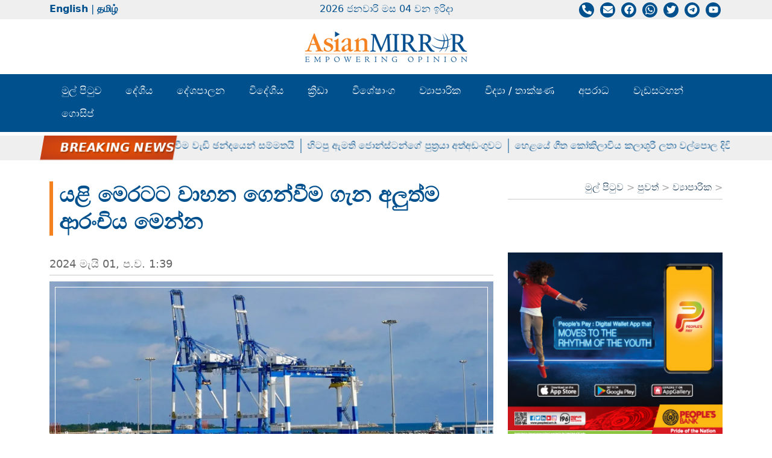

--- FILE ---
content_type: text/css
request_url: https://sinhala.asianmirror.lk/wp-content/themes/asianmirror/style.css?ver=6.9
body_size: 6745
content:
/* 
Theme Name: Asian Mirror
Author: Graphic Panther
Version: 
*/

header {
  width: 100%;
  z-index: 999;
  padding: 0 !important;
}
header > .hwrp {
  position: relative;
  padding: 10px 0;
}
header .logo {
  text-align: center;
}
header .logo img {
  width: 300px;
}

header .toph {
  background-color: #efefef;
  color: #01508e;
}
header .toph p {
  margin-bottom: 0;
  padding-top: 3px;
}

header .bottomh {
  background-color: #efefef;
  margin-top: 6px;
  position: relative;
}
header .bottomh .hlinemv {
  overflow: hidden;
  padding: 5px 0;
}
header .bottomh .hlinemv::before {
  position: absolute;
  content: "Breaking News";
  height: 39.6px;
  width: 220px;
  background-color: #ed5400;
  background: radial-gradient(ellipse at center, #ed5400 0%, #be3b18 100%);
  z-index: 999;
  margin-top: -5px;
  padding-left: 30px;
  padding-top: 5px;
  font-size: 20px;
  font-weight: bold;
  text-transform: uppercase;
  color: #fff;
  text-shadow: 2px 2px 2px rgba(0, 0, 0, 0.3);
  transform: skew(-10deg);
}

#desktopad {
  position: relative;
  display: block;
}
#mobilead {
  position: relative;
  display: none;
  text-align: center !important;
}

#mobilead img {
  width: 100% !important;
}

.tickerwrapper {
  position: relative;
  overflow: hidden;
  cursor: pointer;
}
.tickerwrapper ul.list {
  position: relative;
  display: inline-block;
  list-style: none;
  padding: 0;
  margin: 0;
}
.tickerwrapper ul.list.cloned {
  position: absolute;
  top: 0px;
  left: 0px;
}
.tickerwrapper ul.list li {
  float: left;
  padding: 0 10px;
  border-right: 1px #01508e solid;
}
.tickerwrapper ul.list li a {
  text-decoration: none;
  color: #01508e;
}
.tickerwrapper ul.list li a:hover {
  color: #1e2326;
}

header.hbg {
  background: linear-gradient(45deg, #1e465f 0%, #13314f 100%);
  border-bottom: 1px #c3ccd0 solid;
}

header .toph .lang p {
  text-align: left;
}
header .toph .lang p a {
  font-weight: bold;
  text-decoration: none;
  color: #01508e;
}
header .toph .date p {
  text-align: center;
}

.social .wiget {
  position: relative;
  float: right;
}
.social .wiget ul {
  margin: 0px;
  display: inline-block;
  padding: 0;
}
.social .wiget ul li {
  list-style: none;
  display: inline;
  margin: 0;
  width: 20px;
}
.social .wiget svg {
  position: relative;
  width: 30px;
  color: #fff;
  z-index: 9;
  padding: 7px;
  fill: #fff;
}
.social .wiget li:hover svg {
  color: #42526e;
  animation: shake 0.82s cubic-bezier(0.36, 0.07, 0.19, 0.97) both;
  transform: translate3d(0, 0, 0);
  backface-visibility: hidden;
  perspective: 1000px;
}
.social .wiget ul li::after {
  position: absolute;
  content: "";
  width: 25px;
  height: 25px;
  background-color: #01508e;
  border-radius: 50%;
  margin-left: -28px;
  margin-top: 4px;
}
.social .wiget ul li:hover svg {
  color: #f58220;
  fill: #f58220;
}
.social .wiget ul li:hover::after {
  border-color: #f58220;
}

#svswig .wiget {
  margin-top: -35px;
}
#svswig .wiget svg {
  color: #f58220;
}
#svswig .wiget ul li::after {
  border: 1px #f58220 solid;
}

#svswig .wiget ul li:hover svg {
  color: #294862;
}
#svswig .wiget ul li:hover::after {
  border-color: #294862;
}

header .navbar-toggler {
  display: none;
}

header .navback {
  position: relative;
  background-color: #01508e;
  padding: 10px 0;
}
header .navback .social {
  display: none;
}
header .navback nav {
  position: relative;
}
header nav ul {
  position: relative;
  z-index: 99;
}
header nav ul li {
  position: relative;
  padding: 5px 5px;
  margin: 0 7px;
  transition: all 0.5s ease;
  border-bottom: #01508e 3px solid;
}
header nav ul li a {
  padding: 8px;
  font-size: 17px;
  text-decoration: none;
  color: #fff;
  transition: all 0.2s linear 0.1s;
  text-transform: uppercase;
  overflow: hidden;
}

header nav ul li ul {
  position: absolute;
  background-color: #01508e;
  z-index: -1;
  width: 200px;
  padding: 10px;
  margin-top: 5px;
  display: none;
}
header nav ul li ul li {
  position: relative;
  transition: all 0.5s ease;
  list-style: none;
  border-bottom: #01508e 3px solid;
}
header nav ul li ul li a {
  position: relative;
}

header nav ul li:hover ul {
  display: block;
}

header nav ul li:hover {
  border-bottom: #f58220 3px solid;
}
header nav ul li:hover > a {
  color: #fff;
  text-shadow: 1px 1px 2px rgba(255, 255, 255, 0.1);
}

header nav ul .current-menu-item {
  border-bottom: #f58220 3px solid;
}
header nav ul .current-menu-item a {
  color: #fff;
  text-shadow: 1px 1px 2px rgba(255, 255, 255, 0.1);
  font-weight: bold;
}

.mwrp {
  padding: 0;
}

#home {
  position: relative;
}

#home .headings {
  position: relative;
  background-color: #01508e;
  padding: 5px;
  margin-bottom: 15px;
  margin-top: 10px;
}
#home .headings > h2 {
  color: #fff;
  font-weight: bold;
  font-size: 20px;
  text-align: center;
  line-height: 25px;
  margin: 0;
}

#home .ftrd ul {
  position: relative;
  padding: 0;
}
#home .ftrd ul li {
  position: relative;
  list-style: none;
  padding: 10px 10px 15px 10px;
  border: 1px rgba(0, 0, 0, 0) solid;
}
#home .ftrd ul li:hover {
  border: 1px rgba(180, 180, 180, 1) solid;
  z-index: 999;
}
#home .ftrd ul li:hover p a {
  font-weight: 600;
}
#home .ftrd ul li:nth-child(odd) {
  background-color: #ebebeb;
}
#home .ftrd ul li p {
  position: relative;
  margin: 0;
  padding-left: 15px;
}
#home .ftrd ul li p a {
  position: relative;
  font-size: 15px;
  font-weight: 500;
  text-decoration: none;
  color: #000;
  line-height: 15px;
}
#home .ftrd ul li p a::before {
  position: absolute;
  content: "";
  background-color: #f58220;
  width: 8px;
  height: 8px;
  margin-left: -15px;
  margin-top: 10px;
}

#home .ftrd ul li .date {
  position: relative;
  border-top: 1px #d1d1d1 solid;
  font-size: 12px;
  margin-top: 3px;
  padding-top: 3px;
  border-left: 0;
  color: #aaa;
}

#home .maincont a {
  text-decoration: none;
}
#home .maincont img {
  margin-bottom: 15px;
  border: 1px #ccc solid;
}
#home .maincont h3 {
  margin-bottom: 25px;
  text-align: center;
  font-weight: bold;
  color: #01508e;
}
#home .maincont p {
  font-size: 17px;
  text-align: center;
  color: #666;
  padding-bottom: 5px;
  border-bottom: 1px #ddd solid;
}

#home .mainvid {
  position: relative;
}
#home .mainvid a {
  text-decoration: none;
}
#home .mainvid img {
  display: block;
  width: 100%;
  border: 1px #ccc solid;
  object-fit: cover;
}
#home .mainvid h3 {
  font-size: 20px;
  text-align: center;
  font-weight: bold;
  color: #01508e;
  margin-bottom: 20px;
}
#home .mainvid a:hover .glightbox_video:hover {
  opacity: 1;
}
#home .mainvid .date {
  font-size: 13px;
  text-align: center;
  color: #666;
  padding-bottom: 5px;
  border-bottom: 1px #ddd solid;
}

#home img {
  margin-bottom: 15px;
}
#home a img:hover {
  box-shadow: 2px 2px 2px #aaa;
}

#home .nonad {
  background-color: #ebebeb;
  margin-bottom: 15px;
}
#home .nonad a {
  position: absolute;
  text-decoration: none;
  color: #aaa;
  border: 1px #aaa solid;
  padding: 10px;
  right: 50%;
  transform: translateX(50%);
}
#home .nonad a:hover {
  color: #fff;
  background-color: #01508e;
}

#home .strip {
  height: 100px;
}
#home .strip a {
  margin-top: 25px;
}

#home .sqr {
  height: 306px;
}
#home .sqr a {
  margin-top: 25px;
}

#home .hlocal {
  position: relative;
  padding: 0;
}
#home .hlocal li {
  list-style: none;
}
#home .hlocal li a {
  text-decoration: none;
}
#home .hlocal li a h3 {
  font-size: 20px;
  text-align: center;
  font-weight: bold;
  color: #01508e;
  margin-bottom: 20px;
}
#home .hlocal li a p {
  font-size: 13px;
  text-align: center;
  color: #666;
  padding-bottom: 5px;
  border-bottom: 1px #ddd solid;
}
#home .hlocal li a img {
  display: block;
  width: 100%;
  height: 175px;
  border: 1px #ccc solid;
  object-fit: cover;
}
.hlocal li .datemob {
  display: none;
}

.mobtn {
  position: relative;
  text-decoration: none;
  background-color: #efefef;
  padding: 6px 0;
  border: 2px #aaa solid;
  transition: all 0.5s ease;
}
.molink {
  position: relative;
  text-decoration: none;
  color: #01508e;
  text-align: center;
  font-weight: bold;
}
.molink:hover {
  font-weight: bold;
}
.molink:hover .mobtn {
  border: 2px #01508e solid;
}

.ad {
  position: relative;
  margin-bottom: 5px !important;
}
.ad iframe {
  position: relative;
  margin-bottom: 5px !important;
}

.submenu {
  position: relative;
  margin-top: 20px;
  overflow: hidden;
  margin-bottom: 20px;
}
.submenu .pgttl {
  position: relative;
}
.submenu .pgttl h1 {
  margin-top: 15px;
  font-size: 35px;
  color: #01508e;
  text-transform: uppercase;
  border-left: 6px #f58220 solid;
  line-height: 45px;
  padding-left: 10px;
  font-weight: bolder;
}
.submenu .pgttl .nhead {
  font-size: 35px;
  line-height: 45px;
}

.submenu .bedcrm p a:last-child {
  display: none;
}

.submenu .pgttl .prnttitle {
  display: none;
  background-color: #01508e;
  width: 280px;
  padding: 5px 0 7px 10px;
  font-size: 20px;
  color: #fff;
  font-weight: 400;
  border-left: 5px #f58220 solid;
}
.submenu .pgttl .prnttitle::before {
  position: absolute;
  content: "";
  border-bottom: 42px solid #01508e;
  border-right: 35px solid transparent;
  margin-left: 265px;
  margin-top: -5px;
}

.submenu .pgimg {
  margin-left: 55px;
  margin-top: -225px;
}

.submenu .chlnav {
  position: relative;
  padding-left: 0;
  margin-top: 15px;
}
.submenu .chlnav li {
  display: inline-block;
  padding: 3px 15px;
  border-radius: 3px;
}
.submenu .chlnav li:hover {
  background-color: #dee8ed;
}
.submenu .chlnav li a {
  text-decoration: none;
  color: #333;
}

.submenu .bedcrm {
  padding-top: 15px;
}
.submenu .bedcrm p {
  text-align: right;
  color: #aaa;
  line-height: normal;
  margin-bottom: 0 !important;
  border-bottom: 1px #ccc solid;
  padding-bottom: 10px;
}
.submenu .bedcrm p a {
  text-decoration: none;
  color: #294862;
}
.submenu .bedcrm p a:hover {
  text-decoration: none;
  color: #4982b1;
}

.sgroup {
  position: relative;
  text-align: center;
}
.sgroup .resp-sharing-button {
  border-radius: 20px;
}

#gen {
  position: relative;
  padding-bottom: 50px;
}
#gen img {
  width: 100%;
  outline: solid 1px #fff;
  outline-offset: -10px;
  margin-bottom: 20px;
}
#gen h2 {
  font-weight: normal;
  margin-bottom: 30px;
}
#gen h2::after {
  position: absolute;
  content: "";
  width: 200px;
  height: 2px;
  background-color: #ebcc87;
  margin-top: 50px;
  left: 0;
  margin-left: 10px;
}
#gen h3 {
  font-weight: normal;
  margin-top: 20px;
  font-size: 23px;
}
#gen p {
  font-size: 20px;
}
#gen ul {
  margin-bottom: 20px;
}
#gen ul li {
  list-style: none;
}
#gen hr {
  margin: 0 0 10px 0;
}
#gen iframe {
  position: relative;
  width: -webkit-fill-available;
}
#gen .progvido {
  height: 480px;
}

#gen .ads img {
  margin-bottom: 5px;
  outline: none;
}
#gen .ads a img:hover {
  box-shadow: 2px 2px 2px #aaa;
}

#gen .ads .nonad {
  background-color: #ebebeb;
  margin-bottom: 15px;
}
#gen .ads .nonad a {
  position: absolute;
  text-decoration: none;
  color: #aaa;
  border: 1px #aaa solid;
  padding: 10px;
  right: 50%;
  transform: translateX(50%);
}
#gen .ads .nonad a:hover {
  color: #fff;
  background-color: #01508e;
}

#gen .ads .strip {
  height: 100px;
}
#gen .ads .strip a {
  margin-top: 25px;
}

#gen .ads .sqr {
  height: 306px;
}
#gen .ads .sqr a {
  margin-top: 25px;
}

#gen .hlocal {
  position: relative;
  padding: 0;
}
#gen .hlocal li {
  list-style: none;
}
#gen .hlocal li a {
  text-decoration: none;
}
#gen .hlocal li a h3 {
  font-size: 20px;
  text-align: center;
  font-weight: bold;
  color: #01508e;
  margin-bottom: 20px;
}
#gen .hlocal li a img {
  display: block;
  width: 100%;
  height: 250px;
  border: 1px #ccc solid;
  object-fit: cover;
}

#gen .hlocal .imgwrp {
  position: relative;
  overflow: hidden;
}
#gen .hlocal .imgwrp p {
  position: absolute;
  padding: 5px 0px 5px 10px;
  color: #fff;
  z-index: 999;
  font-size: 16px;
}
#gen .hlocal .imgwrp img {
  margin-bottom: 0;
}
#gen .hlocal .imgwrp::before {
  position: absolute;
  content: "";
  background-color: #01508e;
  margin-top: -14px;
  width: 290px;
  height: 50px;
  transform: skew(-20deg);
  left: -18px;
  box-shadow: 2px 2px 2px rgba(0, 0, 0, 0.3);
}

/**
#gen .ardate {  background-color:#01508e; width: 230px; padding: 5px 0 7px 10px; font-size: 20px; color: #fff; font-weight: 400; border-left:5px  #F58220  solid;}
#gen .ardate::before { position:absolute; content: ""; border-bottom: 42px solid #01508e;border-right: 35px solid transparent; margin-left: 215px; margin-top: -5px;}
**/
#gen .ardate {
  padding: 5px 0;
  font-size: 18px;
  color: #666;
  font-weight: 400;
  margin: 0;
}

#gen .shhead {
  background-color: #01508e;
  width: 450px;
  padding: 9px 0 9px 10px;
  font-size: 20px;
  color: #fff;
  font-weight: 400;
  border-left: 5px #f58220 solid;
}
#gen .shhead::before {
  position: absolute;
  content: "";
  border-bottom: 42px solid #01508e;
  border-right: 35px solid transparent;
  margin-left: 435px;
  margin-top: -9px;
}

#gen .brkban {
  outline: none;
}

#gen .tags ul {
  position: relative;
  padding: 0;
  display: inline-flex;
}
#gen .tags ul li {
  margin-left: 10px;
}
#gen .tags ul li a {
  text-decoration: none;
}
#gen .tags ul li a:hover {
  text-decoration: underline;
}

#gen .tagrelnws {
  position: relative;
  margin-top: 50px;
}
#gen .tagrelnws .shhead::before {
  position: absolute;
  content: "";
  border-bottom: 42px solid #ececec;
  margin-left: 385px;
}
#gen .tagrelnws .shhead {
  background-color: #ececec;
  width: 400px;
  color: #01508e;
}

#gen .tagrelnws .hlocal li a h3 {
  font-size: 15px;
}
#gen .tagrelnws .hlocal li a img {
  height: 120px;
  outline: none;
}

#gen .tagrelnws .hlocal .imgwrp::before {
  position: absolute;
  content: "";
  width: 90px;
  height: 40px;
}
#gen .tagrelnws .hlocal .imgwrp p {
  font-size: 12px;
}

#gen .sidelist li {
  margin-bottom: 10px;
  padding: 10px 0;
  border-bottom: 1px solid #ccc;
}
#gen .sidelist li:hover {
  background-color: #ececec;
}
#gen .sidelist li a img {
  height: 80px;
  outline: none;
  margin: 0;
  background-color: #ccc;
}
#gen .sidelist li a h3 {
  text-align: left;
  margin: 0;
  font-size: 15px;
  padding-right: 10px;
  line-height: 20px;
}
#gen .sidelist li a .date {
  text-align: left;
  font-size: 12px;
  color: #aaa;
  border-top: 1px #ddd solid;
  margin-top: 10px;
  padding-top: 5px;
  margin-bottom: 2px;
}

#gen .pagi {
  position: relative;
  overflow: hidden;
  overflow-y: auto;
  text-align: center;
}
#gen .pagi a {
  position: relative;
  display: inline-block;
  text-decoration: none;
  padding: 5px 5px;
  border: 1px #aaa solid;
  margin-bottom: 5px;
}
#gen .pagi a:hover {
  background-color: #eee;
}
#gen .pagi a p {
  position: relative;
  text-align: center;
  margin: 0;
  width: 24px;
  height: 24px;
  color: #01508e;
  font-size: 15px;
}
#gen .pagi .mark {
  background-color: #01508e;
}
#gen .pagi .mark p {
  color: #fff;
}
#gen .pagi .mark:hover {
  background-color: #01508e;
}

#vgal ul {
  position: relative;
  padding: 0;
  height: 510px;
  overflow: hidden;
  overflow-y: auto;
}
#vgal ul li:hover {
  cursor: pointer;
}
#vgal ul li h5 {
  font-size: 16px;
}
#vgal ul li p {
  font-size: 14px;
  color: #aaa;
}

.contact {
  position: relative;
}
.contact .fmwrp {
  border-left: 1px #ddd solid;
  padding-left: 40px;
}

.contact .asdcont {
  padding-left: 10px;
}
.contact .asdcont li {
  list-style: none;
  margin-bottom: 20px;
  font-size: 18px;
  font-weight: 400;
}
.contact .asdcont a {
  text-decoration: none;
  color: #212529;
}
.contact .asdcont li > * {
  position: relative;
  display: inline-grid;
}
.contact .asdcont li svg {
  width: 25px;
  margin-right: 10px;
  color: #f58220;
}
.contact .asdcont .company p {
  font-size: x-large;
  font-weight: bolder;
}
.contact .asdcont li:hover svg {
  color: #01508e;
  animation: shake 0.82s cubic-bezier(0.36, 0.07, 0.19, 0.97) both;
  transform: translate3d(0, 0, 0);
  backface-visibility: hidden;
  perspective: 1000px;
}

.contact .asdcont .company {
  margin-bottom: 0;
}

.contact .submit {
  background-color: #f58220;
  color: #fff;
  border-color: #f58220;
}
.contact .submit:hover {
  background-color: #f58220;
  color: #fff;
  border-color: #294862;
}

.contact .smlwrp {
  margin-top: 50px;
}
.contact .smlnk {
  padding-left: 0;
  margin-top: 30px;
}
.contact .smlnk li {
  list-style: none;
  display: inline-grid;
  padding-right: 20px;
}
.contact .smlnk li a svg {
  width: 50px;
  color: #01508e;
  fill: #01508e;
}

.contact .smlnk .hotline {
  display: none;
}
.contact .smlnk .email {
  display: none;
}
.contact .smlnk .yt a:hover svg {
  color: #e02b2b;
}
.contact .smlnk .fb a:hover svg {
  color: #3e578f;
}
.contact .smlnk .inst a:hover svg {
  color: #c929b0;
}
.contact .smlnk .tw a:hover svg {
  color: #25abe7;
}
.contact .smlnk .wa a:hover svg {
  color: #22d062;
  fill: #22d062;
}
.contact .smlnk .tg a:hover svg {
  color: #26a1df;
  fill: #26a1df;
}

.mapwrp {
  margin-top: 100px;
  border-bottom: 2px #ccc solid;
  border-top: 2px #ccc solid;
}
.mapwrp .mapouter {
  width: 100%;
  height: 400px;
}
.mapwrp .mapouter .gmap_canvas {
  width: 100%;
  height: 400px;
}
.mapwrp .mapouter .gmap_canvas iframe {
  width: 100%;
  height: 400px;
}

#hmvote {
  position: relative;
}
.votettl {
  font-size: 20px;
  text-align: center;
  font-weight: bold;
  color: #01508e;
}
.votettl a {
  text-decoration: none;
  color: #01508e;
}
#hmvote form {
  position: relative;
  text-align: center;
}
#hmvote form label {
  font-weight: bold;
}
#hmvote .gob a {
  position: relative;
  display: block;
  margin-top: 20px;
}

aside {
  position: relative;
  background-color: #efefef;
  padding: 50px 0;
  overflow: hidden;
}

aside .ftlogo {
  text-align: center;
}
aside .lang {
  margin-top: 40px;
}
aside .lang p a {
  font-weight: bold;
  text-decoration: none;
  color: #01508e;
  margin-top: 40px;
}

aside .navasd {
  position: relative;
  padding-left: 20px;
}
aside ul {
  padding-left: 0;
}
aside .navasd > li {
  position: relative;
  display: inline-grid;
  min-width: 150px;
}
aside .navasd > li > a {
  text-decoration: none;
  font-size: 17px;
  font-weight: normal;
  text-transform: uppercase;
  color: #01508e;
}
aside .navasd > li > a:hover {
  font-weight: bolder;
}
aside .navasd > li ul {
  margin-top: 10px;
}
aside .navasd > li ul > li {
  list-style: none;
}
aside .navasd > li ul > li > a {
  text-decoration: none;
  margin-left: 0;
  color: #01508e;
  font-size: 15px;
}
aside .navasd > li ul > li > a:hover {
  font-weight: bolder;
}

aside .navhd {
  margin-top: 20px;
  padding-left: 20px;
  pointer-events: none;
  cursor: default;
  text-decoration: none;
  font-size: 17px;
  font-weight: bolder;
  text-transform: uppercase;
  color: #dbdbdb;
}
aside .qlt {
  padding-left: 20px;
  color: #01508e;
  font-weight: lighter;
  font-size: 17px;
}
aside .qlimg {
  padding-left: 15px;
  width: 70%;
}

aside .asdcont li {
  list-style: none;
  color: #01508e;
  margin-bottom: 10px;
  font-size: 15px;
}
aside .asdcont .fn {
  font-size: 20px;
  padding: 5px 0;
}
aside .asdcont a {
  text-decoration: none;
  color: #01508e;
}
aside .asdcont a:hover {
  color: #0b77b8;
}
aside .asdcont li > * {
  position: relative;
  display: inline-grid;
}
aside .asdcont li svg {
  width: 15px;
  margin-right: 10px;
}

aside .asdcont .company {
  margin-bottom: 5px;
}
aside .asdcont .company p {
  font-size: large;
  font-weight: bolder;
  margin-bottom: 0;
}

aside .social .wiget {
  float: left;
}
aside .social .wiget .hotline {
  display: none;
}
aside .social .wiget .email {
  display: none;
}

aside .lbd {
  border-right: 1px #dee8ed solid;
}

aside .smlwrp h4 {
  margin-top: 2px;
  font-size: 17px;
  font-weight: bolder;
  text-transform: uppercase;
  color: #dbdbdb;
}
aside .smlwrp p {
  font-size: 15px;
  color: #dbdbdb;
}
aside .smlnk {
  padding-left: 20px;
}
aside .smlnk li {
  list-style: none;
  display: inline-grid;
  padding-right: 10px;
}
aside .smlnk li a svg {
  width: 50px;
  color: #949494;
}

footer {
  background-color: #01508e;
  padding: 15px 0;
}
footer p {
  color: #ddd;
  margin-bottom: 0;
}
footer a {
  text-decoration: none;
  color: #ddd;
}

footer .rt p {
  float: right;
}
footer .rt a {
  color: #ddd;
}

footer .lt a {
  padding-right: 15px;
}
footer .lt a:hover {
  color: #ddd;
}

.inqtb {
  width: 100%;
}
.inqtb thead {
  background-color: #d1d1d1;
}
.inqtb thead tr th {
  padding: 10px 0;
}
.inqtb tbody tr {
  border-bottom: 1px #e1e1e1 solid;
}
.b {
  font-weight: bold;
}
.cen {
  text-align: center;
}

#pnf {
  position: relative;
  padding: 30px 0 80px 0;
}
#pnf .raw {
  display: flex;
}
#pnf .img .imgwrp {
  background-image: url("images/404.png");
  height: 400px;
  width: auto;
  background-repeat: no-repeat;
  background-size: auto;
  background-position: center;
}

#pnf .txt {
  text-align: center;
}
#pnf .txt h1 {
  margin-bottom: 20px;
}
#pnf .txt .fst {
  color: #d9bd80;
  font-size: 200px;
  font-weight: bolder;
  line-height: 200px;
}
#pnf .txt .sec {
  color: #13314f;
  font-size: 35px;
  text-transform: uppercase;
}

#sform {
  position: relative;
}
#sform .tf {
  position: relative;
  width: 100%;
  padding: 5px;
  border: 1px #000 solid;
}
#sform .sm {
  position: relative;
  float: right;
  z-index: 9;
  top: -36px;
  width: 42px;
  height: 36px;
  color: #01508e;
  background-color: #01508e;
  border: 1px #000 solid;
  font-size: 0;
  background-image: url("images/searchicon.png");
  background-size: cover;
}
#sform .sm:hover {
  background-color: #f58220;
  color: #f58220;
}
/*#sform::before {position: absolute; content: "";  width: 20px; height: 20px; border-radius: 50%; border: 2px #01508e solid; right: 15px; margin-top: 2px; }
#sform::after {position: absolute; content: "";  width: 2px; height: 12px;  background-color: #01508e; right: 15px; margin-top: -18px; transform: rotate(-35deg);}*/

#sr {
  position: relative;
  padding: 20px 0 100px 0;
}
#sr .pgttl {
  position: relative;
}
#sr .pgttl h1 {
  margin-bottom: 30px;
  margin-top: 15px;
  font-size: 45px;
  color: #01508e;
  text-transform: uppercase;
  border-left: 6px #f58220 solid;
  line-height: 40px;
  padding-left: 10px;
  font-weight: bolder;
}

#sr .exbut {
  position: relative;
  border-radius: 4px;
  color: #294862;
  z-index: 999;
  margin-top: 10px;
}
#sr .exbut a {
  border-radius: 4px;
  color: #294862;
}
#sr ul {
  margin-top: 60px;
}
#sr ul li {
  margin-bottom: 30px;
  list-style: none;
  border-bottom: 1px #ccc solid;
  padding-bottom: 20px;
}
#sr ul li h3 {
  font-weight: normal;
}
#sr ul li p {
  white-space: nowrap;
  width: 100%;
  overflow: hidden;
  text-overflow: ellipsis;
  color: #666;
}

#stmap {
  position: relative;
  padding: 20px 0 100px 0;
}
#stmap .pgttl {
  position: relative;
}
#stmap .pgttl h1 {
  margin-bottom: 30px;
  margin-top: 15px;
  font-size: 45px;
  color: #01508e;
  text-transform: uppercase;
  border-left: 6px #f58220 solid;
  line-height: 40px;
  padding-left: 10px;
  font-weight: bolder;
}

#stmap ul {
  position: relative;
}
#stmap ul li {
  list-style: none;
  font-size: 12px;
  margin-bottom: 13px;
  color: #aaa;
}
#stmap ul li a {
  text-decoration: none;
  font-size: 20px;
  margin-right: 10px;
  border-left: 2px #ddd solid;
  padding-left: 10px;
  color: #13314f;
}
#stmap ul li a:hover {
  color: #25abe7;
}
#stmap ul li ul {
  margin-top: 10px;
}
#stmap ul li ul li a {
  font-size: 17px;
}

#stmap .page_item_has_children > a {
  font-weight: bold;
}

@keyframes shake {
  10%,
  90% {
    transform: translate3d(-1px, 0, 0);
  }

  20%,
  80% {
    transform: translate3d(2px, 0, 0);
  }

  30%,
  50%,
  70% {
    transform: translate3d(-4px, 0, 0);
  }

  40%,
  60% {
    transform: translate3d(4px, 0, 0);
  }
}

@media (max-width: 991.98px) {
  /* Toggle Nav Menu*/

  header .navbar-toggler {
    position: absolute;
    display: block !important;
    right: 0;
    top: 90px;
    z-index: 999999;
  }

  header nav {
    position: absolute;
    display: block !important;
    width: 300;
    padding: 50px 0px 20px 0px;
    z-index: 99999;
    border-width: 10px;
    border-style: solid;
    background-color: #01508e;
  }
  header nav ul {
    position: relative;
    display: block !important;
  }
  header nav ul li {
    position: relative;
    margin: 0 5px;
    padding: 0;
    border-bottom: 1px #1e2326 solid;
  }
  header nav ul li ul {
    position: relative;
    width: auto;
    z-index: 9;
  }
  header nav ul li ul li {
    border-bottom: 1px #1e2326 solid;
  }
  header nav ul li a {
    position: relative;
    line-height: 50px;
    font-size: 17px;
    padding: 20px 60px !important ;
    text-align: right;
  }
  header nav ul li:hover {
    background-color: #27445c;
  }
  header nav ul li:hover > a {
    color: #fff;
    text-shadow: 1px 1px 2px rgba(255, 255, 255, 0.1);
  }
  header nav ul .current-menu-item {
    background-color: #27445c;
  }
  header nav ul .current-menu-item a {
    color: #fff;
    text-shadow: 1px 1px 2px rgba(255, 255, 255, 0.1);
  }

  header .nav-cls {
    top: -1000px;
    opacity: 0;
    transition: all 0.5s ease;
  }
  header .nav-open {
    top: 20px;
    opacity: 1;
  }

  .animated-icon2 {
    width: 30px;
    height: 20px;
    position: relative;
    margin: 0px;
    -webkit-transform: rotate(0deg);
    -moz-transform: rotate(0deg);
    -o-transform: rotate(0deg);
    transform: rotate(0deg);
    -webkit-transition: 0.5s ease-in-out;
    -moz-transition: 0.5s ease-in-out;
    -o-transition: 0.5s ease-in-out;
    transition: 0.5s ease-in-out;
    cursor: pointer;
  }
  .animated-icon2 span {
    display: block;
    position: absolute;
    height: 3px;
    width: 100%;
    border-radius: 9px;
    opacity: 1;
    left: 0;
    -webkit-transform: rotate(0deg);
    -moz-transform: rotate(0deg);
    -o-transform: rotate(0deg);
    transform: rotate(0deg);
    -webkit-transition: 0.25s ease-in-out;
    -moz-transition: 0.25s ease-in-out;
    -o-transition: 0.25s ease-in-out;
    transition: 0.25s ease-in-out;
  }
  .animated-icon2 span {
    background: #01508e;
  }
  .animated-icon2 span:nth-child(1) {
    top: 0px;
  }
  .animated-icon2 span:nth-child(2),
  .animated-icon2 span:nth-child(3) {
    top: 10px;
  }
  .animated-icon2 span:nth-child(4) {
    top: 20px;
  }
  .animated-icon2.open span:nth-child(1) {
    top: 11px;
    width: 0%;
    left: 50%;
  }
  .animated-icon2.open span:nth-child(2) {
    -webkit-transform: rotate(45deg);
    -moz-transform: rotate(45deg);
    -o-transform: rotate(45deg);
    transform: rotate(45deg);
  }
  .animated-icon2.open span:nth-child(3) {
    -webkit-transform: rotate(-45deg);
    -moz-transform: rotate(-45deg);
    -o-transform: rotate(-45deg);
    transform: rotate(-45deg);
  }
  .animated-icon2.open span:nth-child(4) {
    top: 11px;
    width: 0%;
    left: 50%;
  }

  /* Toggle Nav Menu*/

  header .navback {
    position: relative;
    background-color: #01508e;
    padding: 0;
    height: 5px;
  }
  header .navback nav {
    position: relative;
  }

  #home > div {
    position: relative;
    width: 100% !important;
  }

  aside .col-6 {
    width: 100%;
  }
  aside .col-3 {
    width: 50%;
    margin-top: 20px;
  }

  .pgttl {
    width: 100%;
  }

  .bedcrm {
    width: 100%;
  }

  .mob-wig {
    position: relative;
    width: 100%;
    height: 50px;
  }

  #svswig .wiget {
    right: 50%;
    transform: translateX(50%);
  }
  #svswig .wiget ul {
    display: flex;
    margin-top: 0px;
  }
  #svswig .wiget ul li {
    margin: 0 5px;
  }

  #pnf .raw {
    display: block;
  }
  #pnf .raw .col-6 {
    width: 100%;
    padding: 10px;
  }
}

@media (max-width: 767.98px) {
  #homsvs .svrs .col-3 {
    width: 100%;
  }
  #clients .logowrap {
    padding: 0 30px;
  }

  #pgsvs .svrs .col-4 {
    width: 100%;
  }

  .contact .col-6 {
    width: 100%;
  }
  .contact .fmwrp {
    padding-left: 10px;
    margin-top: 20px;
  }
  .contact .asdcont {
    padding-left: 0;
  }
}

@media (max-width: 575.98px) {
  #desktopad {
    position: relative;
    display: none;
  }
  #mobilead {
    position: relative;
    display: block;
  }

  header .navbar-toggler {
    top: 50px;
  }
  header .nav-open {
    top: 10px;
  }

  header .logo img {
    width: 250px;
  }

  header {
    padding: 0 30px;
  }

  header .navback {
    height: 45px;
    background-color: #efefef;
    border-bottom: 5px #01508e solid;
  }

  #home .mwrp {
    padding: 0 30px;
  }
  #home .mtext {
    max-width: 75%;
    padding-bottom: 40px;
  }
  #home .ban .swiper {
    height: 850px;
  }

  #home .date {
    font-size: 9pt !important;
  }
  #home h3 {
    font-size: 12pt !important;
  }
  #home h2 {
    font-size: 13pt !important;
  }

  .hlocal li {
    background-color: #eee;
    margin-bottom: 10px;
  }
  .hlocal li a .imgbox {
    position: relative;
    width: 30%;
    float: left;
  }
  .hlocal li a .imgbox img {
    height: 100px !important;
    margin-bottom: 0 !important;
    outline: none !important;
  }
  .hlocal li a .txtbox {
    position: relative;
    width: 70%;
    float: right;
    padding-left: 10px;
  }
  .hlocal li a .txtbox h3 {
    position: relative;
    text-align: left !important;
    font-size: 11pt !important;
    margin-bottom: 0 !important;
  }
  .hlocal li a .txtbox p {
    position: relative;
    text-align: left !important;
    margin-bottom: 2px !important;
    border: none !important;
    font-size: 11px !important;
    margin-top: 5px;
    color: #666;
  }

  .hlocal li .imgwrp::before {
    display: none;
  }
  .hlocal li .imgwrp .date {
    display: none;
  }
  .hlocal li .datemob {
    display: block;
  }
  .hlocal li .imgwrp svg {
    width: 30px;
    height: 30px;
  }
  #gen .datemob {
    position: relative;
    font-size: 11px !important;
    margin-top: 5px;
    color: #666;
  }

  header .toph {
    padding-bottom: 5px;
  }
  header .toph .lang {
    width: 35%;
  }
  header .toph .lang p {
    text-align: left;
    font-size: 12px;
  }
  header .toph .date {
    width: 65%;
  }
  header .toph .date p {
    text-align: right;
    font-size: 12px;
  }
  header .toph .social {
    display: none;
  }
  header .navback .social {
    display: block;
  }
  header .navback .social .wiget {
    margin-top: 5px;
    right: 50%;
    transform: translateX(50%);
  }

  #vdogal {
    height: 200px;
  }

  #subs .subswrp form {
    display: block;
  }
  #subs .subswrp form .col-10 {
    padding-left: 30px;
    width: 100%;
  }
  #subs .subswrp form .col-2 {
    width: 100%;
  }
  #subs .subswrp form .col-2 button {
    left: 50%;
    margin-right: -20px;
  }

  .submenu {
    margin-bottom: 0px;
  }
  .submenu .pgttl h1 {
    font-size: 20px !important;
    line-height: 26px !important;
    margin-top: 25px;
  }
  .submenu .bedcrm {
    position: absolute;
    font-size: 9pt !important;
    width: 50%;
    border: none;
    bottom: 28px;
    display: none;
  }
  .submenu .bedcrm p {
    position: relative;
    border: none;
    z-index: 9999;
  }

  #home .ftrd ul li {
    padding: 5px;
  }

  #pnf .raw .col-6 {
    width: 100%;
    padding: 20px;
  }

  #pnf .img .imgwrp {
    height: 400px;
    background-size: cover;
  }

  aside .col-sm-2 {
    margin-top: 20px;
  }

  #gen .shhead {
    width: auto;
  }
  #gen .shhead::before {
    display: none;
  }

  #gen .tagrelnws .shhead::before {
    display: none;
  }
  #gen .tagrelnws .shhead {
    width: auto;
  }
  #gen iframe {
    position: relative;
    width: -webkit-fill-available;
  }
  #gen .progvido {
    height: 220px;
  }
  #gen .ardate {
    font-size: 9pt !important;
  }
  #gen p {
    font-size: 12pt !important;
  }

  header .bottomh {
    border-left: 13px #fff solid;
    border-right: 13px #fff solid;
  }

  header .bottomh .hlinemv::before {
    position: absolute;
    content: "Breaking";
    height: 39.6px;
    width: 85px;
    margin-top: -5px;
    font-size: 13px;
    text-align: left !important;
    padding-left: 10px;
    padding-top: 8px;
  }

  .tickerwrapper ul.list {
    width: 4539px !important ;
  }
  .tickerwrapper ul.list li a {
    font-size: 11pt;
  }

  .resp-sharing-button__link {
    margin: 2px !important;
  }
  .resp-sharing-button__link .resp-sharing-button {
    font-size: 12px !important;
  }
}

/* Social Media Share Buttons */

.resp-sharing-buttons {
  display: grid;
  grid-template-columns: repeat(4, 1fr);
}

.resp-sharing-buttons-bottom {
  display: grid;
  grid-template-columns: repeat(2, 1fr);
}

.resp-sharing-button__link,
.resp-sharing-button__icon {
  display: inline-block;
}

.resp-sharing-button__link {
  text-decoration: none;
  color: #fff;
  margin: 0.5em;
}

.resp-sharing-button {
  border-radius: 5px;
  transition: 25ms ease-out;
  padding: 0.45em 0.7em;
  font-size: 11pt;
  font-family: Helvetica Neue, Helvetica, Arial, sans-serif;
}

.resp-sharing-button:hover {
  color: #fff;
}

.resp-sharing-button__icon svg {
  width: 1.3em;
  height: 1.3em;
  margin-right: 0.4em;
  vertical-align: top;
}

.resp-sharing-button--small svg {
  margin: 0;
  vertical-align: middle;
}

/* Non solid icons get a stroke */
.resp-sharing-button__icon {
  stroke: #fff;
  fill: none;
}

/* Solid icons get a fill */
.resp-sharing-button__icon--solid,
.resp-sharing-button__icon--solidcircle {
  fill: #fff;
  stroke: none;
}

.resp-sharing-button--twitter {
  background-color: #55acee;
}
.resp-sharing-button--twitter:hover {
  background-color: #2795e9;
}

.resp-sharing-button--pinterest {
  background-color: #bd081c;
}
.resp-sharing-button--pinterest:hover {
  background-color: #8c0615;
}

.resp-sharing-button--facebook {
  background-color: #3b5998;
}
.resp-sharing-button--facebook:hover {
  background-color: #2d4373;
}

.resp-sharing-button--reddit {
  background-color: #5f99cf;
}
.resp-sharing-button--reddit:hover {
  background-color: #3a80c1;
}

.resp-sharing-button--linkedin {
  background-color: #0077b5;
}
.resp-sharing-button--linkedin:hover {
  background-color: #046293;
}

.resp-sharing-button--whatsapp {
  background-color: #25d366;
}
.resp-sharing-button--whatsapp:hover {
  background-color: #1da851;
}

.resp-sharing-button--facebook {
  background-color: #3b5998;
  border-color: #3b5998;
}

.resp-sharing-button--facebook:hover,
.resp-sharing-button--facebook:active {
  background-color: #2d4373;
  border-color: #2d4373;
}

.resp-sharing-button--twitter {
  background-color: #55acee;
  border-color: #55acee;
}

.resp-sharing-button--twitter:hover,
.resp-sharing-button--twitter:active {
  background-color: #2795e9;
  border-color: #2795e9;
}

.resp-sharing-button--pinterest {
  background-color: #bd081c;
  border-color: #bd081c;
}

.resp-sharing-button--pinterest:hover,
.resp-sharing-button--pinterest:active {
  background-color: #8c0615;
  border-color: #8c0615;
}

.resp-sharing-button--linkedin {
  background-color: #0077b5;
  border-color: #0077b5;
}

.resp-sharing-button--linkedin:hover,
.resp-sharing-button--linkedin:active {
  background-color: #046293;
  border-color: #046293;
}

.resp-sharing-button--reddit {
  background-color: #5f99cf;
  border-color: #5f99cf;
}

.resp-sharing-button--reddit:hover,
.resp-sharing-button--reddit:active {
  background-color: #3a80c1;
  border-color: #3a80c1;
}

.resp-sharing-button--whatsapp {
  background-color: #25d366;
  border-color: #25d366;
}

.resp-sharing-button--whatsapp:hover,
.resp-sharing-button--whatsapp:active {
  background-color: #1da851;
  border-color: #1da851;
}

.resp-sharing-button--telegram {
  background-color: #54a9eb;
}

.resp-sharing-button--telegram:hover {
  background-color: #4b97d1;
}

.glightbox_video {
  position: absolute;
  top: 35%;
  left: 50%;
  transform: translate(-50%, -50%);
  z-index: 9999;
  opacity: 0.7;
}

#gen .glightbox_video {
  top: 50%;
  opacity: 0.9;
}

#gen .vid .glightbox_video {
  left: 30px;
  top: 20px;
  transform: scale(0.5);
}

.outer_circle {
  stroke-width: 3;
  stroke-dasharray: 410;
  stroke-dashoffset: 0;
  stroke-linecap: square;
  transition: all 0.4s ease-out;
}

li:hover .outer_circle {
  stroke-dashoffset: 410;
  transition: stroke 0.7s 0.4s ease-out, stroke-dashoffset 0.4s ease-out;
}

.glightbox_video:hover .outer_circle {
  stroke-dashoffset: 410;
  transition: stroke 0.7s 0.4s ease-out, stroke-dashoffset 0.4s ease-out;
}

li:hover .inner-circle {
  fill: #bf2428;
  transition: fill 0.4s 0.3s ease-out;
}

li:hover .play {
  fill: white;
  transition: fill 0.4s 0.3s ease-out;
}

.glightbox_video:hover .inner-circle {
  fill: #bf2428;
  transition: fill 0.4s 0.3s ease-out;
}

.glightbox_video:hover .play {
  fill: white;
  transition: fill 0.4s 0.3s ease-out;
}

.hidden {
  display: none;
}

.basic-yop-poll-container .basic-question-title h5 {
  line-height: 1.2 !important;
  font-size: 20px !important;
  text-align: center !important;
  font-weight: bold !important;
  box-sizing: border-box !important;
  text-decoration: none !important;
  color: #01508e !important;
}

.basic-yop-poll-container a.basic-vote-button,
.basic-yop-poll-container a.basic-results-button {
  box-sizing: border-box !important;
  cursor: pointer !important;
  user-select: none !important;
  padding: 0.5rem 1rem;
  border-radius: 0.25rem !important;
  transition: color 0.15s ease-in-out, background-color 0.15s ease-in-out,
    border-color 0.15s ease-in-out, box-shadow 0.15s ease-in-out !important;
  margin: 0 !important;
  margin-bottom: 10px !important;
  width: 100%;
}

.basic-yop-poll-container a.basic-vote-button {
  font-family: inherit !important;
  line-height: inherit !important;
  text-transform: none !important;
  color: #fff !important;
  background-color: #0d6efd !important;
  border-color: #0d6efd !important;
}

.basic-yop-poll-container a.basic-results-button {
  font-weight: 400 !important;
  line-height: 1.5 !important;
  text-align: center !important;
  text-decoration: none !important;
  background-color: transparent !important;
  border: 1px solid transparent !important;
  color: #6c757d !important;
  border-color: #6c757d !important;
}


--- FILE ---
content_type: text/javascript
request_url: https://sinhala.asianmirror.lk/wp-content/themes/asianmirror/scripts.js?ver=1
body_size: 835
content:
var swiper = new Swiper(".mySwiper", {
    spaceBetween: 30,
    effect: "fade",
    navigation: {
      nextEl: ".swiper-button-next",
      prevEl: ".swiper-button-prev",
    },
    pagination: {
      el: ".swiper-pagination",
      clickable: true,
    },
    autoplay: {
        delay: 2500,
        disableOnInteraction: false,
      },
  });

    document.querySelector('.second-button').addEventListener('click', function () {
    
    document.querySelector('.animated-icon2').classList.toggle('open');
    
    document.querySelector('.nav-cls').classList.toggle('nav-open');
    
  
  
  });



  

var $tickerWrapper = $(".tickerwrapper");
var $list = $tickerWrapper.find("ul.list");
var $clonedList = $list.clone();
var listWidth = 10;

$list.find("li").each(function (i) {
			listWidth += $(this, i).outerWidth(true);
});

var endPos = $tickerWrapper.width() - listWidth;

$list.add($clonedList).css({
	"width" : listWidth + "px"
});

$clonedList.addClass("cloned").appendTo($tickerWrapper);

//TimelineMax
var infinite = new TimelineMax({repeat: -1, paused: true});
var time = 100;

infinite
  .fromTo($list, time, {rotation:0.01,x:0}, {force3D:true, x: -listWidth, ease: Linear.easeNone}, 0)
  .fromTo($clonedList, time, {rotation:0.01, x:listWidth}, {force3D:true, x:0, ease: Linear.easeNone}, 0)
  .set($list, {force3D:true, rotation:0.01, x: listWidth})
  .to($clonedList, time, {force3D:true, rotation:0.01, x: -listWidth, ease: Linear.easeNone}, time)
  .to($list, time, {force3D:true, rotation:0.01, x: 0, ease: Linear.easeNone}, time)
  .progress(1).progress(0)
  .play();

//Pause/Play		
$tickerWrapper.on("mouseenter", function(){
	infinite.pause();
}).on("mouseleave", function(){
	infinite.play();
});


function videoSelect(lsrc){

var vlink = document.getElementById('vdogal');
vlink.src = lsrc;

}

function voteChart(){

  var xValues = ["Italy", "France", "Spain", "USA", "Argentina"];
  var yValues = [55, 49, 44, 24, 15,0];
  var barColors = ["red", "green","blue","orange","brown"];
  
  new Chart("myChart", {
    type: "bar",
    data: {
      labels: xValues,
      datasets: [{
        backgroundColor: barColors,
        data: yValues
      }]
    },
    options: {
      legend: {display: false},
      title: {
        display: true,
        text: "World Wine Production 2018"
      }
    }
  });
  }